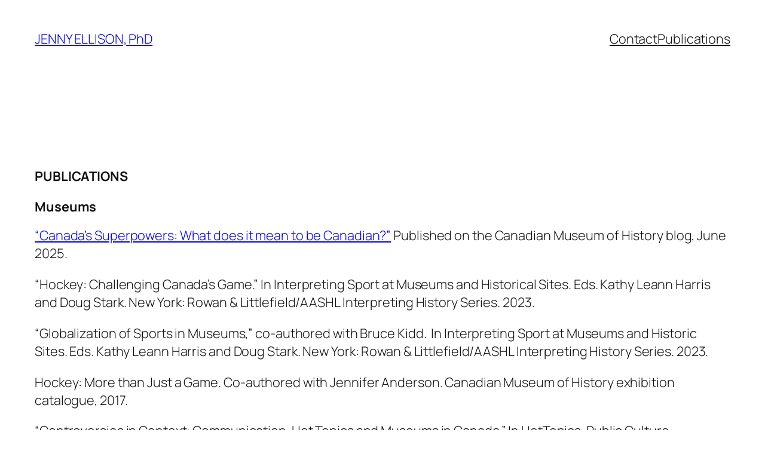

--- FILE ---
content_type: text/css
request_url: https://jennyellison.com/wp-content/uploads/elementor/css/post-33.css?ver=1769008048
body_size: 87
content:
.elementor-kit-33{--e-global-color-primary:#102C55;--e-global-color-secondary:#54595F;--e-global-color-text:#FFFFFF;--e-global-color-accent:#FFFFFF;--e-global-color-171a7d34:#6EC1E4;--e-global-color-1dd97d85:#7A7A7A;--e-global-color-6b487f06:#61CE70;--e-global-color-3f3ff52b:#4054B2;--e-global-color-44ba7264:#23A455;--e-global-color-7ab56578:#000;--e-global-color-257dc751:#FFF;--e-global-typography-primary-font-family:"Helvetica";--e-global-typography-primary-font-weight:600;--e-global-typography-secondary-font-family:"Helvetica";--e-global-typography-secondary-font-weight:400;--e-global-typography-text-font-family:"Helvetica";--e-global-typography-text-font-weight:400;--e-global-typography-accent-font-family:"Helvetica";--e-global-typography-accent-font-weight:500;}.elementor-section.elementor-section-boxed > .elementor-container{max-width:1140px;}.e-con{--container-max-width:1140px;}{}h1.entry-title{display:var(--page-title-display);}@media(max-width:1024px){.elementor-section.elementor-section-boxed > .elementor-container{max-width:1024px;}.e-con{--container-max-width:1024px;}}@media(max-width:767px){.elementor-section.elementor-section-boxed > .elementor-container{max-width:767px;}.e-con{--container-max-width:767px;}}